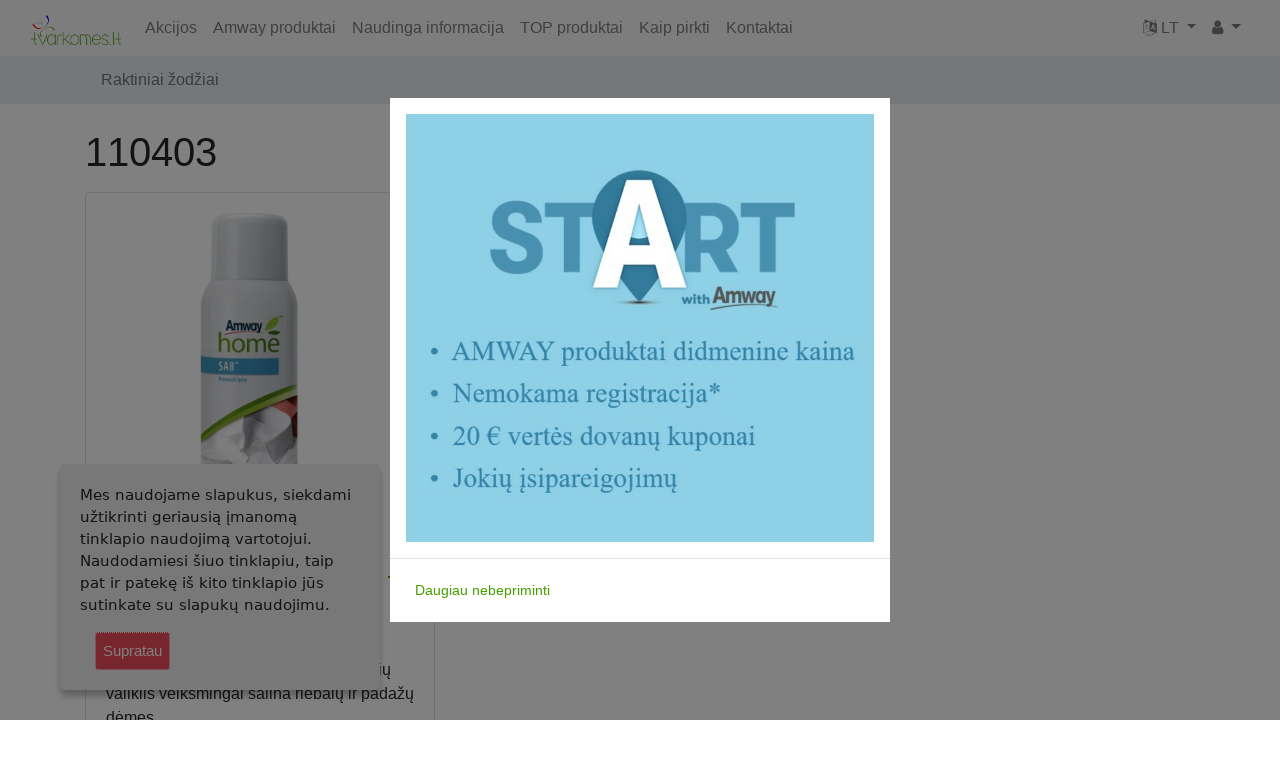

--- FILE ---
content_type: text/html; charset=utf-8
request_url: https://www.tvarkomes.lt/content/keyword/110403
body_size: 5393
content:
<!DOCTYPE html>
<html
	lang="lit-LT"
	xmlns:fb="https://ogp.me/ns/fb#"
	xmlns:og="https://ogp.me/ns#"
><head class="aaa_0">    <!-- [/content/keyword/110403][10]--><meta charset="utf-8">
<meta name="viewport" content="width=device-width, initial-scale=1, shrink-to-fit=no">
                                                            
                <title>            Raktiniai žodžiai - tvarkomes.lt - AMWAY produktai į namus
        </title>

    
    
    
	<!-- http_equiv -->	<meta name="Content-Type" content="text/html; charset=utf-8" />
	<meta name="Content-language" content="lit-LT" />
<!-- http_equiv -->
<!-- site.meta -->													<meta name="author" content="Hermina" />
																									<meta name="copyright" content="e-com" />
																						<meta name="viewport" content="width=device-width, initial-scale=1, maximum-scale=1, user-scalable=0" />
																									<meta name="opay-developer-access-verification" content="8U2298TYNM" />
									<!-- site.meta -->
<!-- persistent_variable -->	<meta name="description" content="110403" />	<meta name="keywords" content="110403" /><!-- persistent_variable -->
<!-- social_meta --><meta property="og:site_name" content="tvarkomes.lt - AMWAY produktai į namus"/>    <meta property="fb:app_id" content=""/><meta property="og:locale" content="lt_LT"/><!-- social_meta -->

	<meta name="MSSmartTagsPreventParsing" content="TRUE" />
	<meta name="generator" content="eZ Publish" />

				

    <!--  -->
            <!-- no redirect -->
    
    		<link rel="stylesheet" type="text/css" href="/extension/kirvis-saskaitos/design/kirvis/stylesheets/faktura.css" />
<link rel="stylesheet" type="text/css" href="/extension/2020/design/2020/stylesheets/font-awesome.min.css" />
<link rel="stylesheet" type="text/css" href="/extension/2020/design/2020/stylesheets/bootstrap.css" />
<link rel="stylesheet" type="text/css" href="/extension/2020/design/2020/stylesheets/modern-business.css" />
<link rel="stylesheet" type="text/css" href="/extension/2020/design/2020/stylesheets/2020.css" />
<link rel="stylesheet" type="text/css" href="/extension/2020/design/2020/stylesheets/gdpr.css" />
<link rel="stylesheet" type="text/css" href="/extension/kirvis-shop/design/2020/stylesheets/kirvis-shop.css" />
<link rel="stylesheet" type="text/css" href="/extension/kirvis-shop/design/2020/stylesheets/kirvis-table.css" />
<link rel="stylesheet" type="text/css" href="/extension/kirvis-chat/design/standard/stylesheets/query-builder.default.min.css" />
<link rel="stylesheet" type="text/css" href="/extension/tvarkomes/design/tvarkomes_2020/stylesheets/tvarkomes.css" />
<link rel="stylesheet" type="text/css" href="/extension/opay/design/standard/stylesheets/opay.css" />
<link rel="stylesheet" type="text/css" href="/extension/MisterTango/design/standard/stylesheets/mistertango.css" />
<link rel="stylesheet" type="text/css" href="/extension/kirvis-visa/design/kirvis/stylesheets/kirvis-visa.css" />

<link rel="stylesheet" type="text/css" href="/extension/ezwebin/design/ezwebin/stylesheets/print.css" media="print" />
<script type="text/javascript" src="/extension/ezjscore/design/standard/javascript/jquery-1.7.2.min.js" charset="utf-8"></script>
<script type="text/javascript" src="/extension/kirvis-saskaitos/design/kirvis/javascript/saskaitos.js" charset="utf-8"></script>
<script type="text/javascript" src="/extension/kirvis-shop/design/2020/javascript/kirvis-table.js" charset="utf-8"></script>
<script type="text/javascript" src="/extension/kirvis-shop/design/2020/javascript/kirvis-shop.js" charset="utf-8"></script>
<script type="text/javascript" src="/extension/kirvis-recommend/design/kirvis/javascript/kirvis-recommend.js" charset="utf-8"></script>
<script type="text/javascript" src="/extension/2020/design/2020/javascript/jquery.js" charset="utf-8"></script>
<script type="text/javascript" src="/extension/2020/design/2020/javascript/bootstrap.bundle.js" charset="utf-8"></script>
<script type="text/javascript" src="/extension/kirvis-shop/design/2020/javascript/stupidtable.min.js" charset="utf-8"></script>
<script type="text/javascript" src="/extension/2020/design/2020/javascript/responsive.js" charset="utf-8"></script>
<script type="text/javascript" src="/extension/2020/design/2020/javascript/jquery.ihavecookies.js" charset="utf-8"></script>
<script type="text/javascript" src="/extension/2020/design/2020/javascript/e-com.js" charset="utf-8"></script>
<script type="text/javascript" src="/extension/kirvis/design/standard/javascript/kirvis-clipboard.js" charset="utf-8"></script>
<script type="text/javascript" src="/extension/kirvis-chat/design/standard/javascript/doT.js" charset="utf-8"></script>
<script type="text/javascript" src="/extension/kirvis-chat/design/standard/javascript/jquery-extendext.js" charset="utf-8"></script>
<script type="text/javascript" src="/extension/kirvis-chat/design/standard/javascript/query-builder.min.js" charset="utf-8"></script>
<script type="text/javascript" src="/extension/ezwebin/design/ezwebin/javascript/insertmedia.js" charset="utf-8"></script>
    <!-- Facebook Pixel Code -->
    
    <script>
        !function(f,b,e,v,n,t,s){if(f.fbq)return;
        n=f.fbq=function(){n.callMethod?n.callMethod.apply(n,arguments):n.queue.push(arguments)};
        if(!f._fbq)f._fbq=n;
        n.push=n;n.loaded=!0;n.version='2.0';n.queue=[];t=b.createElement(e);t.async=!0;
        t.src=v;s=b.getElementsByTagName(e)[0];s.parentNode.insertBefore(t,s)}(window,document,'script',
    
    'https://connect.facebook.net/en_US/fbevents.js');
    $(function(){        fbq('init', '702242619884892');
        fbq('track', 'PageView');
    });
    </script>
    <noscript><img height="1" width="1" style="display:none"
    src="https://www.facebook.com/tr?id=702242619884892&ev=PageView&noscript=1"
    /></noscript>
    <!-- End Facebook Pixel Code -->
</head>
<body class="np_ezcontentnavigationpart">
<!-- Complete page area: START -->

    				
				<script>
				  (function(i,s,o,g,r,a,m){i['GoogleAnalyticsObject']=r;i[r]=i[r]||function(){
				  (i[r].q=i[r].q||[]).push(arguments)},i[r].l=1*new Date();a=s.createElement(o),
				  m=s.getElementsByTagName(o)[0];a.async=1;a.src=g;m.parentNode.insertBefore(a,m)
				  })(window,document,'script','//www.google-analytics.com/analytics.js','ga');
                  $(function(){
			
				  	ga('create', 'UA-1786147-13', 'tvarkomes.lt');
			 
				 	ga('send', 'pageview');
                  });
				</script>
			
		
<div id="fb-root"></div>
<script>
    window.fbAsyncInit = function() {        FB.init({            appId            : "1389012531403488",
            autoLogAppEvents : true,
            xfbml            : true,
            version          : "v3.2"
            });
        };

    (function(d, s, id) {        var js, fjs = d.getElementsByTagName(s)[0];
        if (d.getElementById(id)) return;
        js = d.createElement(s); js.id = id;
        
        
        
        js.src = "https://connect.facebook.net/lt_LT/sdk/xfbml.customerchat.js";
        fjs.parentNode.insertBefore(js, fjs);
    }(document, 'script', 'facebook-jssdk'));
</script>


    
        <!-- Top menu area: START -->
                    
<!-- Navigation -->
    <nav class="navbar fixed-top navbar-expand-lg navbar-light bg-light fixed-top">
    <div class="container-fluid">
                                    
                    <button class="navbar-toggler navbar-toggler-left"
                    type="button"
                    data-toggle="collapse"
                    data-target="#navbarResponsive"
                    aria-controls="navbarResponsive"
                    aria-expanded="false"
                    aria-label="Toggle navigation"
            >
                <span class="navbar-toggler-icon"></span>
            </button>
        
        <a class="navbar-brand"
   href="/"
>
                        <img src="/var/tvarkomes.lt/storage/images/design/tvarkomes.lt-amway-produktai-i-namus/172-84-lit-LT/tvarkomes.lt-AMWAY-produktai-i-namus.png"
                 alt="tvarkomes.lt - AMWAY produktai į namus"
                 class="img-fluid"
            />
                <span class="ml-1">tvarkomes.lt - AMWAY produktai į namus</span>
</a>
                    <div class="collapse navbar-collapse" id="navbarResponsive">
                <ul class="navbar-nav ">
                                                                            <!-- i[category] -->
                                                                                                                                                                    <li class="nav-item dropdown lastli">
                        <a  class="nav-link"
                                                                                        href="/Akcijos"
                                                    >Akcijos</a>
                    </li>
                                                                                <!-- i[category] -->
                                                                                                                                                                    <li class="nav-item dropdown">
                        <a  class="nav-link"
                                                                                        href="/Amway-produktai"
                                                    >Amway produktai</a>
                    </li>
                                                                                <!-- i[category] -->
                                                                                                                                                                    <li class="nav-item dropdown">
                        <a  class="nav-link"
                                                                                        href="/Naudinga-informacija"
                                                    >Naudinga informacija</a>
                    </li>
                                                                                <!-- i[category] -->
                                                                                                                                                                    <li class="nav-item dropdown">
                        <a  class="nav-link"
                                                                                        href="/TOP-produktai"
                                                    >TOP produktai</a>
                    </li>
                                                                                <!-- i[category] -->
                                                                                                                                                                    <li class="nav-item dropdown">
                        <a  class="nav-link"
                                                                                        href="/Kaip-pirkti"
                                                    >Kaip pirkti</a>
                    </li>
                                                                                                    <!-- i[feedback_form] -->
                                                                    <li class="nav-item dropdown lastli">
                    <a  class="nav-link"
                                                                                        href="/Kontaktai"
                                                >Kontaktai</a>
                                    </li>
                </ul>            </div>

            <ul class="navbar-nav ml-md-auto flex-row ">
                                        <li class="nav-item dropdown">
        <a class="nav-link dropdown-toggle" href="#" id="navbarDropdownBlog"
           data-toggle="dropdown" aria-haspopup="true" aria-expanded="false">
            <i class="fa fa-language" aria-hidden="true"></i>
            LT
        </a>
        <div class="dropdown-menu dropdown-menu-right"
             aria-labelledby="navbarDropdownBlog"
        >
                            <a href="/switchlanguage/to/LT/content/keyword/110403"
                   title="Mano profilis"
                   class="dropdown-item"
                >
                    
                    <span>Lietuviškai</span>
                </a>
                            <a href="/switchlanguage/to/RU/content/keyword/110403"
                   title="Mano profilis"
                   class="dropdown-item"
                >
                    
                    <span>На русском</span>
                </a>
                    </div>
    </li>                <li class="nav-item dropdown">
    <a class="nav-link dropdown-toggle" href="#" id="navbarDropdownBlog"
       data-toggle="dropdown" aria-haspopup="true" aria-expanded="false">
        <i class="fa fa-user" aria-hidden="true"></i>
    </a>
    <div class="dropdown-menu dropdown-menu-right"
         aria-labelledby="navbarDropdownBlog"
    >
                                    <a href="/user/register"
                   title="Prenumerata"
                   class="nav-link"
                ><i class="fa fa-user-plus" aria-hidden="true"></i>
                    Prenumerata
                </a>
                                        <a href="/user/login"
                   title="Prisijungti"
                   class="nav-link"
                ><i class="fa fa-sign-in" aria-hidden="true"></i>
                    <span>Prisijungti</span>
                </a>
                        </div>
</li>                            </ul>
                    </div>
</nav>
<!-- /Navigation -->                <!-- Top menu area: END -->

        <!-- Path area: START -->
        			<div class="breadcrumb-container">
				<div class="container">
					<!-- Path content: START -->
<!-- Page Heading/Breadcrumbs -->
<ol class="breadcrumb">
							<li class="breadcrumb-item active">
				Raktiniai žodžiai
			</li>
				</ol>
<!-- Path content: END -->
				</div>
			</div>
                <!-- Path area: END -->











    <!-- social area: END -->
            <!-- getfid: -->        <!-- inifid: [702242619884892]-->
                <div class="fb-customerchat"
         attribution="setup_tool"
         page_id="702242619884892"
                    theme_color="#0290FF"
                            logged_in_greeting="Sveiki, parašykite, jei galiu kuo padėti."
                            logged_out_greeting="Dėkojame už Jūsų pranešimą. Dabar mes neprisijungę, tačiau atsakysime jums labai greitai."
                ></div>
    <script>
        $(function(){            kirvis_recomend.resetFid('702242619884892');
            }        );
    </script><!-- social area: END -->

    <!-- Main area: START -->
    <div class="container">
            <div id="main-position">
      <div id="main" class="float-break">
        <div class="overflow-fix">
          <!-- Main area content: START -->
          <div class="content-keyword">
    <h1 class="mt-4 mb-3">
        110403
    </h1>

	
	

    <div class="clearfix">
                                                                                                                    
                                                                                    
                <div class="row">
                    <!-- child start  -->
        	<!-- Normal SHOW [0] [1] -->		<div class="col-lg-4 col-md-6 portfolio-item item-product">			<div class="card h-100">
		<a href="/Amway-produktai/SA8-Prewash-Purskiklis-demiu-isemimas-pries-skalbima-110403"
		   title="SA8™ Prewash Purškiklis – dėmių išėmimas prieš skalbimą"
		   class="thumbnail"
		>
							

    
        

                                                                                                                                        	    <img src="/var/tvarkomes.lt/storage/images/amway-produktai/sa8-prewash-purskiklis-demiu-isemimas-pries-skalbima-110403/306105-2-lit-LT/SA8-Prewash-Purskiklis-demiu-isemimas-pries-skalbima-110403_articlethumbnail_product.jpg"
                        		        		        		    style="border: 0px  ;"
        		        		alt="SA8™ Prewash Purškiklis – dėmių išėmimas prieš skalbimą (110403)"
        		title="SA8™ Prewash Purškiklis – dėmių išėmimas prieš skalbimą (110403)"
        		                                   class="card-img-top"
                    		/>
            
    
    					</a>
		<div class="card-body">
			<h4 class="card-title">
				<a href="/Amway-produktai/SA8-Prewash-Purskiklis-demiu-isemimas-pries-skalbima-110403"
				   title="SA8™ Prewash Purškiklis – dėmių išėmimas prieš skalbimą"
				>SA8™ Prewash Purškiklis – dėmių išėmimas prieš skalbimą</a>
				

<button type="button"
		class="btn btn-link btn-sm pt-0"
		data-toggle="modal"
		data-target="#controlBlock3965"
>
	<i class="fa fa-ellipsis-v"></i>
</button>
			</h4>
			<div class="card-text">
				<!-- Modal -->
<div class="modal right fade controlBlock"
	 id="controlBlock3965"
	 tabindex="-1" role="dialog"
	 aria-labelledby="controlBlock3965"
>
	<div class="modal-dialog" role="document">
		<div class="modal-content">

			<div class="modal-header">
				<h4 class="modal-title">
					<a href="/Amway-produktai/SA8-Prewash-Purskiklis-demiu-isemimas-pries-skalbima-110403">SA8™ Prewash Purškiklis – dėmių išėmimas prieš skalbimą (110403)</a>
				</h4>
				<button type="button" class="close"
						data-dismiss="modal"
						aria-label="Close"
				><span aria-hidden="true">&times;</span></button>
			</div>

			<div class="modal-body">
									<div class="mb-1">
												<a href="/layout/set/print/Amway-produktai/SA8-Prewash-Purskiklis-demiu-isemimas-pries-skalbima-110403"
   class="btn btn-secondary"
   title="Spausdinti „SA8™ Prewash Purškiklis – dėmių išėmimas prieš skalbimą (110403)“"
><i class="fa fa-print" aria-hidden="true"></i>&nbsp;
    <span>Spausdinimui</span></a>

											</div>
									<div class="mb-1">
																							</div>
									<div class="mb-1">
																							</div>
									<div class="mb-1">
																							</div>
									<div class="mb-1">
																							</div>
									<div class="mb-1">
																							</div>
									<div class="mb-1">
																							</div>
									<div class="mb-1">
																							</div>
									<div class="mb-1">
																							</div>
									<div class="mb-1">
																							</div>
									<div class="mb-1">
																							</div>
									<div class="mb-1">
												    											</div>
									<div class="mb-1">
																							</div>
									<div class="mb-1">
																							</div>
									<div class="mb-1">
																							</div>
									<div class="mb-1">
												    											</div>
									<div class="mb-1">
																							</div>
									<div class="mb-1">
																							</div>
									<div class="mb-1">
																							</div>
									<div class="mb-1">
																							</div>
							</div>
		</div><!-- modal-content -->
	</div><!-- modal-dialog -->
</div><!-- modal -->
									
<p>Patogus naudoti malonaus kvapo dėmių valiklis veiksmingai šalina riebalų ir padažų dėmes.</p>								<!-- status -->
								<!-- end status -->
			</div>
		</div>
		<div class="card-footer">
			<div class="row">
				<div class="col-6">
											<p class="m-1">
							
<!--

-->

<!--
nodesByKeywords
 
-->
              
        <a href="/Naudinga-informacija/AMWAY-kainos"
            class=""
            title="Sužinokite kainą"
            target="_blank"
            rel="nofollow"
            ><i class="fa fa-eur" aria-hidden="true"></i>&nbsp;Sužinokite kainą</a>
     
						</p>
									</div>
				<div class="col-6 text-right">
					                                            <!-- buy false -->
                                            																																																													
					










                    <!-- blokas [] -->
                            <p class="m-1">
                <a href="/content/view/b0/5108"
                   title="Kaip nusipirkti?"
                ><i class="fa fa-shopping-cart" aria-hidden="true"></i>
                    Kaip nusipirkti?
                </a>
            </p>
                    														</div>
			</div>
		</div>
	</div>
			</div>	        <!-- child end -->
            </div>

                

 
                                    </div>
                
    			</div>
          <!-- Main area content: END -->
        </div>
      </div>
    </div>    </div>
    <!-- Main area: END -->
    
    <!-- Footer area: START -->
    <!-- Footer area: START -->

<!-- Footer -->
<footer class="py-5 bg-light">
    <div class="container">
        <a name="kontaktai"></a>
                            <ul class="kontaktai-container text-center m-3">
                <li class="d-inline mx-3">
                    <a href="/Kontaktai"
                       class="button btn btn-link"
                       title="Susiekite su mumis"
                    ><i class="fa fa-phone" aria-hidden="true"></i>
                        Susiekite su mumis
                    </a>
                </li>
                                                    <li class="d-inline mx-3">
                        <a href="/Kontaktai/Taisykles"
                           class="button btn btn-link"
                           title="Taisyklės"
                        ><i class="fa fa-info" aria-hidden="true"></i>
                            Taisyklės
                        </a>
                    </li>
                                    <li class="d-inline mx-3">
                        <a href="/Kontaktai/Prenumeratos-atsisakymas"
                           class="button btn btn-link"
                           title="Prenumeratos atsisakymas"
                        ><i class="fa fa-info" aria-hidden="true"></i>
                            Prenumeratos atsisakymas
                        </a>
                    </li>
                                    <li class="d-inline mx-3">
                        <a href="/Kontaktai/Teise-buti-pamirstam"
                           class="button btn btn-link"
                           title="Teisė būti pamirštam"
                        ><i class="fa fa-info" aria-hidden="true"></i>
                            Teisė būti pamirštam
                        </a>
                    </li>
                                    <li class="d-inline mx-3">
                        <a href="/Kontaktai/Privatumo-politika"
                           class="button btn btn-link"
                           title="Privatumo politika"
                        ><i class="fa fa-info" aria-hidden="true"></i>
                            Privatumo politika
                        </a>
                    </li>
                                            </ul>
                
                <p class="m-0 text-center ">
                    </p>
    </div>
    <!-- /.container -->
</footer>

<!-- Footer area: END -->
        
<div id="gdpr-cookie-message">
            
<p>Mes naudojame slapukus, siekdami užtikrinti geriausią įmanomą tinklapio naudojimą vartotojui. Naudodamiesi šiuo tinklapiu, taip pat ir patekę iš kito tinklapio jūs sutinkate su slapukų naudojimu.</p>        <p>
        <button id="gdpr-cookie-accept" type="button" class="defaultbutton">
            Supratau
        </button>
    </p>
</div>	            <!-- Modal -->
        <div class="modal fade" id="mainPopup" tabindex="-1"
             role="dialog"
             aria-hidden="true"
             data-version="p355"
        >
            <div class="modal-dialog modal-dialog-centered" role="document">
                <div class="modal-content">






                    <div class="modal-body">
                        

<div class=""><div class="content-view-embed">
<div class="class-image">
    <div class="attribute-image">

    
        

                                                                                                                                                <a href="https://www.tvarkomes.lt/Kaip-pirkti"
                                                 target="_self"                            >
            	    <img src="/var/tvarkomes.lt/storage/images/media/images/amway-start-programa2/809079-1-lit-LT/AMWAY-START-programa_billboard.jpg"
                            		width="764"
            		height="700"
                        		        		        		    style="border: 0px solid ;"
        		        		alt="AMWAY START programa"
        		title="AMWAY START programa"
        		                                    		/>
                    </a>
            
    
    </div>

     </div>
</div>
</div>                    </div>
                    <div class="modal-footer text-center">

                        <button type="button"
                                class="btn btn-sm btn-link mr-auto"
                                id="mainPopup_doNotShowPopup"
                        >
                            Daugiau nebepriminti
                        </button>




                    </div>
                </div>
            </div>
        </div>
        <!-- Footer area: END -->

<!-- Complete page area: END -->

<!-- Footer script area: START --><!-- Footer script area: END -->



</body>
</html>

--- FILE ---
content_type: text/css
request_url: https://www.tvarkomes.lt/extension/kirvis-saskaitos/design/kirvis/stylesheets/faktura.css
body_size: 851
content:
.fakturos_antraste
{
	background: left top no-repeat;
	min-height: 60px;
	margin: 0 0 15px 0;
	clear:both;
	overflow: hidden;
}

.fakturos_antraste .attribute-image
{
	width: auto;
	float: left;
}

.fakturos_dalyviai
{
	width:100%;
}

.fakturos_dalyviai td
{
	width:50%;
	vertical-align: top;
}

.fakturos_dalyviai p
{
	padding: 0;
	margin: 0;
}

.fakturos_dalyvis
{
	font-weight: bold;
}

.fakturos_prekes_table {
	margin-top: 15px;
}

.fakturos_prekes
{
	width: 100%;
	border-collapse: collapse;
	border-right: solid black 1px;
	border-top: solid black 1px;
}

table.fakturos_prekes th,
table.fakturos_prekes td
{
	padding: 2px 5px 2px 5px;

	border-bottom: solid black 1px;
	border-left: solid black 1px;
}

table.fakturos_prekes th
{
	text-align: center;
	vertical-align: middle;
}

table.fakturos_prekes td
{
	vertical-align: top;
}

table.fakturos_prekes.edit td
{
	padding: 0;
}

table.fakturos_prekes .summary_column
{
	text-align: right;
	border-bottom: none;
	border-left: none;
}

.price_column
{
	text-align: right;
	width: 80px;
	max-width: 80px;
	white-space: nowrap;
}

.column-kiekis,
.column-no,
.column-kodas
{
	text-align: center;
	white-space: nowrap;
	width: auto;
}

.kodas_column
{
	max-width: 175px;
}

.count_column
{
	text-align: center;
	min-width: 50px;
	max-width: 80px;
}

.nr_column
{
	text-align: center;
	min-width: 40px;
	max-width: 50px;
}

.fakturos_suma
{
	align:right;
}

.fakturos_extra_info
{
	border: solid black 1px;
	padding: 5px 5px 5px 5px;
	margin: 15px 0px 15px 0px;
}

.signature_line
{
	margin: 15px 0 5px 0;
}

.signature_line label
{
	display: inline-block;
	width: 100px;
}

.signature_line .signature
{
	display: inline-block;
	width: 50%;
	border-bottom: solid #000000 1px;
}

.fakturos_prekes input,
.fakturos_prekes textarea
{
	width: 100%;
	box-sizing: border-box;
}

.column-pavadinimas
{
	width: 100%;
}

td.column-kiekis,
td.column-matas,
td.column-pvm,
td.column-kaina
{
	width: auto;
	white-space: nowrap;
	text-align: center;
}

td.column-kaina
{
	text-align: right;
}

.column-kaina input,
.price_column input
{
	text-align: right;
}

.fakturos_data,
.fakturos_numeris
{
	text-align: right;
}

.fakturos_data label,
.fakturos_numeris label
{
	display: inline;
}

.fakturos_numeris .value
{
	font-size: 120%;
}

.button-arrow-up,
.button-arrow-down
{
	width:16px;
	height:16px;
	display:inline-block;
	text-indent: -100px;
	overflow: hidden;
}

.button-arrow-up
{
	background: url(../images/arrowUp.png) center center no-repeat;
}

.button-arrow-down
{
	background: url(../images/arrowDown.png) center center no-repeat;
}

.pastaba_column
{
	font-style: italic;
	font-size: 80%;
}

table.isankstine-list th,
table.faktura-list th
{
	white-space: normal;
}

.attribute-order_no label
{
	display: inline;
}


--- FILE ---
content_type: text/css
request_url: https://www.tvarkomes.lt/extension/2020/design/2020/stylesheets/gdpr.css
body_size: 528
content:
/* Cookie Dialog */
#gdpr-cookie-message
{
    display: none;
    position: fixed;
    left: 30px;
    bottom: 30px;
    max-width: 320px;
    background-color: #eeeeee;
    padding: 20px;
    border-radius: 5px;
    box-shadow: 0 6px 6px rgba(0, 0, 0, 0.25);
    margin-left: 30px;
    font-family: system-ui, sans-serif;
    z-index: 1;
}


@media screen and (max-width: 480px)
{
    #gdpr-cookie-message {
        left: 0;
        margin-left: 0;
        bottom: 100px; 
    }
}

#gdpr-cookie-message h4
{
    font-family: 'Quicksand', sans-serif;
    font-size: 18px;
    font-weight: 500;
    margin-bottom: 10px;
}

#gdpr-cookie-message h5
{
    font-family: 'Quicksand', sans-serif;
    font-size: 15px;
    font-weight: 500;
    margin-bottom: 10px;
}

#gdpr-cookie-message p,
#gdpr-cookie-message ul
{
    font-size: 15px;
    line-height: 1.5em;
}

#gdpr-cookie-message p:last-child
{
    margin-bottom: 0;
    text-align: left;
}

#gdpr-cookie-message li {
    width: 49%;
    display: inline-block;
}

#gdpr-cookie-message a
{
    font-size: 15px;
    padding-bottom: 2px;
    transition: all 0.3s ease-in;
}

#gdpr-cookie-message a:hover
{
    transition: all 0.3s ease-in;
}

#gdpr-cookie-message button,
button#ihavecookiesBtn
{
    background: #EE4B5A;
    color: white;
    font-family: 'Quicksand', sans-serif;
    font-size: 15px;
    padding: 7px;
    border: dotted white 1px;
    border-radius: 3px;
    margin-left: 15px;
    cursor: pointer;
    transition: all 0.3s ease-in;
}



--- FILE ---
content_type: text/css
request_url: https://www.tvarkomes.lt/extension/kirvis-shop/design/2020/stylesheets/kirvis-table.css
body_size: 308
content:


.toggler-on
{
    display: inline-block;
}

.toggler-off
{
    display: none;
}



.column-toggle
{
    float: left;
    width: auto;
    margin: 0 20px 6px 0;
    cursor: pointer;
    padding-left: 0;
    background-image: none;
}
.column-toggle.toggler-on
{
    display: inline-block;
    font-weight: bold;
}

.column-toggle.toggler-off
{
    display: inline-block;
}

.column-toogler-list
{
    margin: 0 0 20px 0;
    overflow: hidden;
}

table.sortableTable th .fa-sort-numeric-desc,
table.sortableTable th .fa-sort-numeric-asc,
table.sortableTable th .fa-sort-alpha-desc,
table.sortableTable th .fa-sort-alpha-asc
{
    display: none;
    margin-right: 5px;
}

table.sortableTable th.sorting-desc .fa-sort-numeric-desc,
table.sortableTable th.sorting-desc .fa-sort-alpha-desc
{
    display: inline-block;
}

table.sortableTable th.sorting-asc .fa-sort-alpha-asc,
table.sortableTable th.sorting-asc .fa-sort-numeric-asc
{
    display: inline-block;
}


--- FILE ---
content_type: text/plain
request_url: https://www.google-analytics.com/j/collect?v=1&_v=j102&a=1539252810&t=pageview&_s=1&dl=https%3A%2F%2Fwww.tvarkomes.lt%2Fcontent%2Fkeyword%2F110403&ul=en-us%40posix&dt=Raktiniai%20%C5%BEod%C5%BEiai%20-%20tvarkomes.lt%20-%20AMWAY%20produktai%20%C4%AF%20namus&sr=1280x720&vp=1280x720&_u=IEBAAAABAAAAACAAI~&jid=1505027777&gjid=585466946&cid=481938338.1769713355&tid=UA-1786147-13&_gid=1646335957.1769713355&_r=1&_slc=1&z=276779065
body_size: -450
content:
2,cG-RJDBGQGX1R

--- FILE ---
content_type: application/javascript
request_url: https://www.tvarkomes.lt/extension/kirvis-chat/design/standard/javascript/jquery-extendext.js
body_size: 1358
content:
/*!
 * jQuery.extendext 1.0.0
 *
 * Copyright 2014-2019 Damien "Mistic" Sorel (http://www.strangeplanet.fr)
 * Licensed under MIT (http://opensource.org/licenses/MIT)
 * 
 * Based on jQuery.extend by jQuery Foundation, Inc. and other contributors
 */

(function (root, factory) {
    if (typeof define === 'function' && define.amd) {
        define(['jquery'], factory);
    }
    else if (typeof module === 'object' && module.exports) {
        module.exports = factory(require('jquery'));
    }
    else {
        factory(root.jQuery);
    }
}(this, function ($) {
    "use strict";

    $.extendext = function () {
        var options, name, src, copy, copyIsArray, clone,
            target = arguments[0] || {},
            i = 1,
            length = arguments.length,
            deep = false,
            arrayMode = 'default';

        // Handle a deep copy situation
        if (typeof target === "boolean") {
            deep = target;

            // Skip the boolean and the target
            target = arguments[i++] || {};
        }

        // Handle array mode parameter
        if (typeof target === "string") {
            arrayMode = target.toLowerCase();
            if (arrayMode !== 'concat' && arrayMode !== 'replace' && arrayMode !== 'extend') {
                arrayMode = 'default';
            }

            // Skip the string param
            target = arguments[i++] || {};
        }

        // Handle case when target is a string or something (possible in deep copy)
        if (typeof target !== "object" && !$.isFunction(target)) {
            target = {};
        }

        // Extend jQuery itself if only one argument is passed
        if (i === length) {
            target = this;
            i--;
        }

        for (; i < length; i++) {
            // Only deal with non-null/undefined values
            if ((options = arguments[i]) !== null) {
                // Special operations for arrays
                if ($.isArray(options) && arrayMode !== 'default') {
                    clone = target && $.isArray(target) ? target : [];

                    switch (arrayMode) {
                    case 'concat':
                        target = clone.concat($.extend(deep, [], options));
                        break;

                    case 'replace':
                        target = $.extend(deep, [], options);
                        break;

                    case 'extend':
                        options.forEach(function (e, i) {
                            if (typeof e === 'object') {
                                var type = $.isArray(e) ? [] : {};
                                clone[i] = $.extendext(deep, arrayMode, clone[i] || type, e);

                            } else if (clone.indexOf(e) === -1) {
                                clone.push(e);
                            }
                        });

                        target = clone;
                        break;
                    }

                } else {
                    // Extend the base object
                    for (name in options) {
                        copy = options[name];

                        // Prevent never-ending loop
                        if (name === '__proto__' || target === copy) {
                            continue;
                        }

                        // Recurse if we're merging plain objects or arrays
                        if (deep && copy && ( $.isPlainObject(copy) ||
                            (copyIsArray = $.isArray(copy)) )) {
                            src = target[name];

                            // Ensure proper type for the source value
                            if ( copyIsArray && !Array.isArray( src ) ) {
                                clone = [];
                            } else if ( !copyIsArray && !$.isPlainObject( src ) ) {
                                clone = {};
                            } else {
                                clone = src;
                            }
                            copyIsArray = false;

                            // Never move original objects, clone them
                            target[name] = $.extendext(deep, arrayMode, clone, copy);

                            // Don't bring in undefined values
                        } else if (copy !== undefined) {
                            target[name] = copy;
                        }
                    }
                }
            }
        }

        // Return the modified object
        return target;
    };
}));


--- FILE ---
content_type: application/javascript
request_url: https://www.tvarkomes.lt/extension/kirvis-shop/design/2020/javascript/kirvis-table.js
body_size: 1517
content:
var kirvisTable =
    {
        safeRun:
            function (functionItem) {
                try {
                    functionItem();
                } catch (e) {
                    console.log(e);
                }
            },

        prepareSortTable:
            function () {
                var $sortableTable = $(".sortableTable");
                $sortableTable
                    .each(
                        function (index, sortTable) {
                            var $sortTable = $(sortTable);
                            var $sortTableSettings = $('<div class="table-settings mt-3 mb-1 clearfix"></div>');
                            $sortTableSettings.insertBefore($sortTable);
                            var $mygtukas = $('<button class="float-sm-left btn btn-outline-primary" title="Pažymėti lentelę kopijavimui"><i class="fa fa-copy" aria-hidden="true"></i></button>');
                            $mygtukas.click(
                                function () {
                                    var body = document.body, range, sel;
                                    if (document.createRange && window.getSelection) {
                                        range = document.createRange();
                                        sel = window.getSelection();
                                        sel.removeAllRanges();
                                        try {
                                            range.selectNodeContents(sortTable);
                                            sel.addRange(range);
                                        } catch (e) {
                                            range.selectNode(sortTable);
                                            sel.addRange(range);
                                        }
                                    } else if (body.createTextRange) {
                                        range = body.createTextRange();
                                        range.moveToElementText(sortTable);
                                        range.select();
                                        range.execCommand("Copy");
                                    }
                                    document.execCommand("Copy");
                                }
                            );
                            $sortTableSettings.prepend($mygtukas)
                            $sortTable.stupidtable();

                            var randId = 'fieldContainer' + (Math.round(Math.random()*10000));
                            $mygtukas = $('<button class="float-sm-right btn btn-sm btn-outline-primary" type="button" data-toggle="collapse" data-target="#' + randId + '" aria-expanded="false"><i class="fa fa-ellipsis-v" aria-hidden="true"></i></button>');
                            $sortTableSettings.append($mygtukas);
                            var $fieldContainer = $('<div class="collapse fieldContainer m-3" id="' + randId + '"></div>');
                            $sortTableSettings.append($fieldContainer)
                            var $ul = $("<ul></ul>");
                            $fieldContainer.prepend($ul);
                            $sortTable.find("th[data-column]")
                                .each(
                                    function (index, item) {
                                        var $item = $(item);
                                        var dataColumn = $item.attr('data-column');
                                        var columnTitle = $item.text().trim();
                                        if (!columnTitle) {
                                            columnTitle = dataColumn;
                                        }
                                        if (dataColumn) {
                                            var togglerString =
                                                '<li class="column-toggler m-1 fa" '
                                                + 'data-selector="[data-column=\'' + dataColumn + '\']"'
                                                + '>' + columnTitle + '</li>';
                                            var $toggler = $(togglerString);
                                            var key = 'column-toggler-' + dataColumn;
                                            var togglerStatus = 'on';
                                            if (localStorage.getItem(key)) {
                                                togglerStatus = localStorage.getItem(key);
                                            } else {
                                                togglerStatus = 'on';
                                                localStorage.setItem(key, togglerStatus);
                                            }
                                            var toggleClass = 'fa-toggle-' + togglerStatus;
                                            $toggler.addClass(toggleClass);

                                            function toggleColumns($column, toggleStatus) {
                                                var selector = $column.attr('data-selector');
                                                var $elements = $(selector);
                                                $elements.each(
                                                    function (elementIndex, elementValue) {
                                                        var $element = $(elementValue);
                                                        if (toggleStatus) {
                                                            $element.show();
                                                            $element.removeClass('column-toggle-off');
                                                            $element.addClass('column-toggle-on');
                                                        } else {
                                                            $element.hide();
                                                            $element.removeClass('column-toggle-on');
                                                            $element.addClass('column-toggle-off');
                                                        }
                                                    }
                                                );
                                            }

                                            toggleColumns($toggler, (togglerStatus === 'on'));

                                            $toggler.click(
                                                function () {
                                                    var $this = $(this);
                                                    var toggleStatus = true;
                                                    if ($this.hasClass('fa-toggle-on')) {
                                                        $this.removeClass('fa-toggle-on');
                                                        $this.addClass('fa-toggle-off');
                                                        toggleStatus = false;
                                                        localStorage.setItem(key, 'off');
                                                    } else {
                                                        $this.removeClass('fa-toggle-off');
                                                        $this.addClass('fa-toggle-on');
                                                        toggleStatus = true;
                                                        localStorage.setItem(key, 'on');
                                                    }

                                                    toggleColumns($this, toggleStatus);
                                                }
                                            );
                                            $ul.append($toggler);
                                        }
                                    }
                                );
                            $sortTable.find("th[data-sort='int']")
                                .each(
                                    function (index, item) {
                                        var $item = $(item);
                                        $item.prepend($('<i class="fa fa-sort" aria-hidden="true"></i> '));
                                        $item.prepend($('<i class="fa fa-sort-numeric-asc" aria-hidden="true"></i> '));
                                        $item.prepend($('<i class="fa fa-sort-numeric-desc" aria-hidden="true"></i> '));
                                    }
                                );
                            $sortTable.find("th[data-sort='float']")
                                .each(
                                    function (index, item) {
                                        var $item = $(item);
                                        $item.prepend($('<i class="fa fa-sort" aria-hidden="true"></i> '));
                                        $item.prepend($('<i class="fa fa-sort-numeric-asc" aria-hidden="true"></i> '));
                                        $item.prepend($('<i class="fa fa-sort-numeric-desc" aria-hidden="true"></i> '));
                                    }
                                );
                            $sortTable.find("th[data-sort='string']")
                                .each(
                                    function (index, item) {
                                        var $item = $(item);
                                        $item.prepend($('<i class="fa fa-sort" aria-hidden="true"></i> '));
                                        $item.prepend($('<i class="fa fa-sort-alpha-asc" aria-hidden="true"></i> '));
                                        $item.prepend($('<i class="fa fa-sort-alpha-desc" aria-hidden="true"></i> '));
                                    }
                                );
                        }
                    );
            },
    };

$(function () {
        kirvisTable.safeRun(kirvisTable.prepareSortTable);
    }
);


--- FILE ---
content_type: application/javascript
request_url: https://www.tvarkomes.lt/extension/2020/design/2020/javascript/e-com.js
body_size: 971
content:
let ecom =
    {
        safeRun:
            function (functionItem) {
                try {
                    functionItem();
                } catch (e) {
                    console.log(e);
                }
            },

        prepareReload:
            function () {
                $("a.reload")
                    .click(
                        function (e) {
                            e.preventDefault();
                            location.reload(true);
                        }
                    );
            },

        prepareGdpr:
            function () {
                $('body').ihavecookies();
            },

        preparePopup:
            function () {
                const $mainPopup = $('#mainPopup');
                const mainPopupVersion = $mainPopup.attr('data-version');
                const popupCookie = ecom.getCookie(mainPopupVersion);
                if (popupCookie === false) {
                    $mainPopup.modal();
                    const clickFunction = function () {
                        ecom.setCookie(mainPopupVersion, 1, 7);
                        $mainPopup.modal('hide');
                    };
                    $mainPopup.find('.modal-body a').each(
                        function(index,item)
                        {
                            $(item).click(clickFunction);
                        }
                    );
                    $('#mainPopup_doNotShowPopup').click(clickFunction);
                }
            },

        prepareTooltips:
            function () {
                $('[data-toggle="tooltip"]').tooltip()
            },

        dropCookie:
            function (value, expiryDays) {
                this.setCookie('cookieControl', value, expiryDays);
                $('#gdpr-cookie-message').fadeOut('fast', function () {
                    $(this).remove();
                });
            },

        /*
        |--------------------------------------------------------------------------
        | Set Cookie
        |--------------------------------------------------------------------------
        |
        | Sets cookie with 'name' and value of 'value' for 'expiry_days'.
        |
        */
        setCookie:
            function (name, value, expiry_days) {
                var d = new Date();
                d.setTime(d.getTime() + (expiry_days * 24 * 60 * 60 * 1000));
                var expires = "expires=" + d.toUTCString();
                document.cookie = name + "=" + value + ";" + expires + ";path=/;SameSite=Lax";
                return ecom.getCookie(name);
            },

        /*
        |--------------------------------------------------------------------------
        | Get Cookie
        |--------------------------------------------------------------------------
        |
        | Gets cookie called 'name'.
        |
        */
        getCookie:
            function (name) {
                var cookie_name = name + "=";
                var decodedCookie = decodeURIComponent(document.cookie);
                var ca = decodedCookie.split(';');
                for (var i = 0; i < ca.length; i++) {
                    var c = ca[i];
                    while (c.charAt(0) == ' ') {
                        c = c.substring(1);
                    }
                    if (c.indexOf(cookie_name) === 0) {
                        return c.substring(cookie_name.length, c.length);
                    }
                }
                return false;
            }
    };


$(function () {
        ecom.safeRun(ecom.prepareReload);
        ecom.safeRun(ecom.prepareGdpr);
        ecom.safeRun(ecom.prepareTooltips);
        ecom.safeRun(ecom.preparePopup);
    }
);
